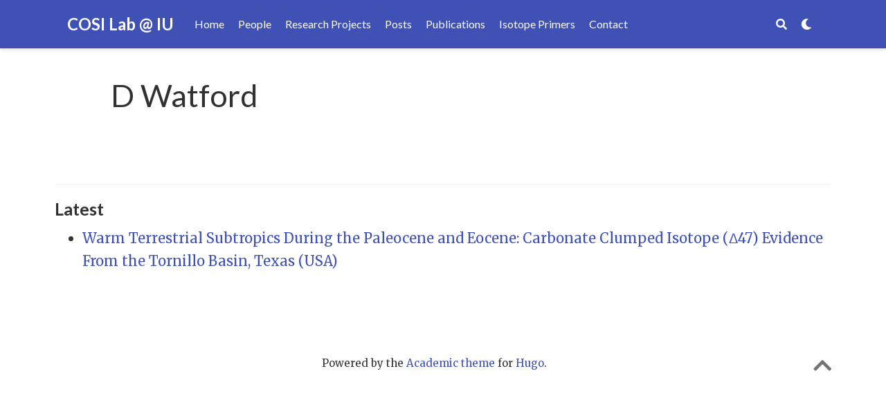

--- FILE ---
content_type: text/html; charset=utf-8
request_url: https://jrkelson.github.io/authors/d-watford/
body_size: 3207
content:
<!DOCTYPE html>
<html lang="en-us">

<head>

  <meta charset="utf-8">
  <meta name="viewport" content="width=device-width, initial-scale=1">
  <meta http-equiv="X-UA-Compatible" content="IE=edge">
  <meta name="generator" content="Source Themes Academic 4.3.1">

  

  
  
  
  
  
    
    
    
  
  

  <meta name="author" content="COSI Lab">

  
  
  
    
  
  <meta name="description" content="">

  
  <link rel="alternate" hreflang="en-us" href="/authors/d-watford/">

  


  

  
  
  
  <meta name="theme-color" content="#3f51b5">
  

  
  
  
  
    
    <link rel="stylesheet" href="https://cdnjs.cloudflare.com/ajax/libs/academicons/1.8.6/css/academicons.min.css" integrity="sha256-uFVgMKfistnJAfoCUQigIl+JfUaP47GrRKjf6CTPVmw=" crossorigin="anonymous">
    <link rel="stylesheet" href="https://use.fontawesome.com/releases/v5.6.0/css/all.css" integrity="sha384-aOkxzJ5uQz7WBObEZcHvV5JvRW3TUc2rNPA7pe3AwnsUohiw1Vj2Rgx2KSOkF5+h" crossorigin="anonymous">
    <link rel="stylesheet" href="https://cdnjs.cloudflare.com/ajax/libs/fancybox/3.2.5/jquery.fancybox.min.css" integrity="sha256-ygkqlh3CYSUri3LhQxzdcm0n1EQvH2Y+U5S2idbLtxs=" crossorigin="anonymous">

    
    
    
      
    
    
      
      
        
          <link rel="stylesheet" href="https://cdnjs.cloudflare.com/ajax/libs/highlight.js/9.15.6/styles/github.min.css" crossorigin="anonymous" title="hl-light">
          <link rel="stylesheet" href="https://cdnjs.cloudflare.com/ajax/libs/highlight.js/9.15.6/styles/dracula.min.css" crossorigin="anonymous" title="hl-dark" disabled>
        
      
    

    

    

  

  
  
  <link rel="stylesheet" href="https://fonts.googleapis.com/css?family=Lato:400,700|Merriweather|Roboto+Mono&display=swap">
  

  
  
  
  <link rel="stylesheet" href="/css/academic.min.edb1003ed6e6506ace36eacdf2b531b3.css">

  
    
    
    
    
      
    
    
    
    <link rel="stylesheet" href="/css/academic.73718c26d06f7a89aef45d728e883cc9.css">
  

 
  
		<script async src="https://www.googletagmanager.com/gtag/js?id=G-8Y3NJ727WR"></script>
		<script>
		  window.dataLayer = window.dataLayer || [];
		  function gtag(){dataLayer.push(arguments);}
		  gtag('js', new Date());

		  gtag('config', 'G-8Y3NJ727WR');
		</script>
  
  

  
  <link rel="alternate" href="/authors/d-watford/index.xml" type="application/rss+xml" title="COSI Lab @ IU">
  

  <link rel="manifest" href="/site.webmanifest">
  <link rel="icon" type="image/png" href="/img/icon.png">
  <link rel="apple-touch-icon" type="image/png" href="/img/icon-192.png">

  <link rel="canonical" href="/authors/d-watford/">

  
  
  
  
    
    
  
  <meta property="twitter:card" content="summary">
  
  <meta property="og:site_name" content="COSI Lab @ IU">
  <meta property="og:url" content="/authors/d-watford/">
  <meta property="og:title" content="D Watford | COSI Lab @ IU">
  <meta property="og:description" content=""><meta property="og:image" content="/img/icon-192.png">
  <meta property="twitter:image" content="/img/icon-192.png"><meta property="og:locale" content="en-us">
  
  <meta property="og:updated_time" content="2018-10-11T00:00:00&#43;00:00">
  

  


  





  <title>D Watford | COSI Lab @ IU</title>

</head>

<body id="top" data-spy="scroll" data-offset="70" data-target="#TableOfContents" >

  <aside class="search-results" id="search">
  <div class="container">
    <section class="search-header">

      <div class="row no-gutters justify-content-between mb-3">
        <div class="col-6">
          <h1>Search</h1>
        </div>
        <div class="col-6 col-search-close">
          <a class="js-search" href="#"><i class="fas fa-times-circle text-muted" aria-hidden="true"></i></a>
        </div>
      </div>

      <div id="search-box">
        
        <input name="q" id="search-query" placeholder="Search..." autocapitalize="off"
        autocomplete="off" autocorrect="off" spellcheck="false" type="search">
        
      </div>

    </section>
    <section class="section-search-results">

      <div id="search-hits">
        
      </div>

    </section>
  </div>
</aside>


  
<nav class="navbar navbar-light fixed-top navbar-expand-lg py-0 compensate-for-scrollbar" id="navbar-main">
  <div class="container">

    
      <a class="navbar-brand" href="/">COSI Lab @ IU</a>
      
      <button type="button" class="navbar-toggler" data-toggle="collapse"
              data-target="#navbar" aria-controls="navbar" aria-expanded="false" aria-label="Toggle navigation">
        <span><i class="fas fa-bars"></i></span>
      </button>
      

    
    <div class="collapse navbar-collapse" id="navbar">

      
      
      <ul class="navbar-nav mr-auto">
        

        

        
        
        
          
        

        
        
        
        
        
        
          
          
          
            
          
          
        

        <li class="nav-item">
          <a class="nav-link " href="/#about"><span>Home</span></a>
        </li>

        
        

        

        
        
        
          
        

        
        
        
        
        
        
          
          
          
            
          
          
        

        <li class="nav-item">
          <a class="nav-link " href="/#people"><span>People</span></a>
        </li>

        
        

        

        
        
        
          
        

        
        
        
        
        
        
          
          
          
            
          
          
        

        <li class="nav-item">
          <a class="nav-link " href="/#projects"><span>Research Projects</span></a>
        </li>

        
        

        

        
        
        
          
        

        
        
        
        
        
        
          
          
          
            
          
          
        

        <li class="nav-item">
          <a class="nav-link " href="/#posts"><span>Posts</span></a>
        </li>

        
        

        

        
        
        
          
        

        
        
        
        
        
        
          
          
          
            
          
          
        

        <li class="nav-item">
          <a class="nav-link " href="/#publications"><span>Publications</span></a>
        </li>

        
        

        

        
        
        
          
        

        
        
        
        
        
        
          
          
          
            
          
          
        

        <li class="nav-item">
          <a class="nav-link " href="/#primers"><span>Isotope Primers</span></a>
        </li>

        
        

        

        
        
        
          
        

        
        
        
        
        
        
          
          
          
            
          
          
        

        <li class="nav-item">
          <a class="nav-link " href="/#contact"><span>Contact</span></a>
        </li>

        
        

      
      </ul>
      <ul class="navbar-nav ml-auto">
      

        

        
        <li class="nav-item">
          <a class="nav-link js-search" href="#"><i class="fas fa-search" aria-hidden="true"></i></a>
        </li>
        

        

        
        <li class="nav-item">
          <a class="nav-link js-dark-toggle" href="#"><i class="fas fa-moon" aria-hidden="true"></i></a>
        </li>
        

      </ul>

    </div>
  </div>
</nav>


  

<div class="universal-wrapper pt-3">
  <h1 itemprop="name">D Watford</h1>
</div>


<section id="profile-page" class="pt-5">
  <div class="container">
    
    

    
    
    
    <div class="article-widget">
      <div class="hr-light"></div>
      <h3>Latest</h3>
      <ul>
        
        <li>
          <a href="/publication/kelson_etal_2018/">Warm Terrestrial Subtropics During the Paleocene and Eocene: Carbonate Clumped Isotope (Δ47) Evidence From the Tornillo Basin, Texas (USA)</a>
        </li>
        
      </ul>
    </div>
  </div>
  
</section>

      

    
    

    
    
    
      <script src="https://cdnjs.cloudflare.com/ajax/libs/jquery/3.4.1/jquery.min.js" integrity="sha256-CSXorXvZcTkaix6Yvo6HppcZGetbYMGWSFlBw8HfCJo=" crossorigin="anonymous"></script>
      <script src="https://cdnjs.cloudflare.com/ajax/libs/jquery.imagesloaded/4.1.4/imagesloaded.pkgd.min.js" integrity="sha256-lqvxZrPLtfffUl2G/e7szqSvPBILGbwmsGE1MKlOi0Q=" crossorigin="anonymous"></script>
      <script src="https://cdnjs.cloudflare.com/ajax/libs/jquery.isotope/3.0.6/isotope.pkgd.min.js" integrity="sha256-CBrpuqrMhXwcLLUd5tvQ4euBHCdh7wGlDfNz8vbu/iI=" crossorigin="anonymous"></script>
      <script src="https://cdnjs.cloudflare.com/ajax/libs/fancybox/3.2.5/jquery.fancybox.min.js" integrity="sha256-X5PoE3KU5l+JcX+w09p/wHl9AzK333C4hJ2I9S5mD4M=" crossorigin="anonymous"></script>

      

      
        
        <script src="https://cdnjs.cloudflare.com/ajax/libs/highlight.js/9.15.6/highlight.min.js" integrity="sha256-aYTdUrn6Ow1DDgh5JTc3aDGnnju48y/1c8s1dgkYPQ8=" crossorigin="anonymous"></script>
        
      

      
      
    

    
    
      <script async defer src="//maps.googleapis.com/maps/api/js?key="></script>
      
      <script src="https://cdnjs.cloudflare.com/ajax/libs/gmaps.js/0.4.25/gmaps.min.js" integrity="sha256-7vjlAeb8OaTrCXZkCNun9djzuB2owUsaO72kXaFDBJs=" crossorigin="anonymous"></script>
      
    

    
    
    

    
    
    <script>hljs.initHighlightingOnLoad();</script>
    

    
    
    <script>
      const search_index_filename = "/index.json";
      const i18n = {
        'placeholder': "Search...",
        'results': "results found",
        'no_results': "No results found"
      };
      const content_type = {
        'post': "Posts",
        'project': "Projects",
        'publication' : "Publications",
        'talk' : "Talks"
        };
    </script>
    

    
    

    
    
    <script id="search-hit-fuse-template" type="text/x-template">
      <div class="search-hit" id="summary-{{key}}">
      <div class="search-hit-content">
        <div class="search-hit-name">
          <a href="{{relpermalink}}">{{title}}</a>
          <div class="article-metadata search-hit-type">{{type}}</div>
          <p class="search-hit-description">{{snippet}}</p>
        </div>
      </div>
      </div>
    </script>
    

    
    
    <script src="https://cdnjs.cloudflare.com/ajax/libs/fuse.js/3.2.1/fuse.min.js" integrity="sha256-VzgmKYmhsGNNN4Ph1kMW+BjoYJM2jV5i4IlFoeZA9XI=" crossorigin="anonymous"></script>
    <script src="https://cdnjs.cloudflare.com/ajax/libs/mark.js/8.11.1/jquery.mark.min.js" integrity="sha256-4HLtjeVgH0eIB3aZ9mLYF6E8oU5chNdjU6p6rrXpl9U=" crossorigin="anonymous"></script>
    

    
    

    
    
    
    
    
    
    
    
    
      
    
    
    
    
    <script src="/js/academic.min.98ea4faec9c45f666e4a8a91902fa456.js"></script>

    






  
  <div class="container">
    <footer class="site-footer">
  

  <p class="powered-by">
    

    Powered by the
    <a href="https://sourcethemes.com/academic/" target="_blank" rel="noopener">Academic theme</a> for
    <a href="https://gohugo.io" target="_blank" rel="noopener">Hugo</a>.

    
    <span class="float-right" aria-hidden="true">
      <a href="#" id="back_to_top">
        <span class="button_icon">
          <i class="fas fa-chevron-up fa-2x"></i>
        </span>
      </a>
    </span>
    
  </p>
</footer>

  </div>
  

  
<div id="modal" class="modal fade" role="dialog">
  <div class="modal-dialog">
    <div class="modal-content">
      <div class="modal-header">
        <h5 class="modal-title">Cite</h5>
        <button type="button" class="close" data-dismiss="modal" aria-label="Close">
          <span aria-hidden="true">&times;</span>
        </button>
      </div>
      <div class="modal-body">
        <pre><code class="tex hljs"></code></pre>
      </div>
      <div class="modal-footer">
        <a class="btn btn-outline-primary my-1 js-copy-cite" href="#" target="_blank">
          <i class="fas fa-copy"></i> Copy
        </a>
        <a class="btn btn-outline-primary my-1 js-download-cite" href="#" target="_blank">
          <i class="fas fa-download"></i> Download
        </a>
        <div id="modal-error"></div>
      </div>
    </div>
  </div>
</div>

</body>
</html>


--- FILE ---
content_type: text/css; charset=utf-8
request_url: https://jrkelson.github.io/css/academic.73718c26d06f7a89aef45d728e883cc9.css
body_size: -440
content:
/* Source Themes Academic v4.3.1 | https://sourcethemes.com/academic/ */
.container{max-width:90%}